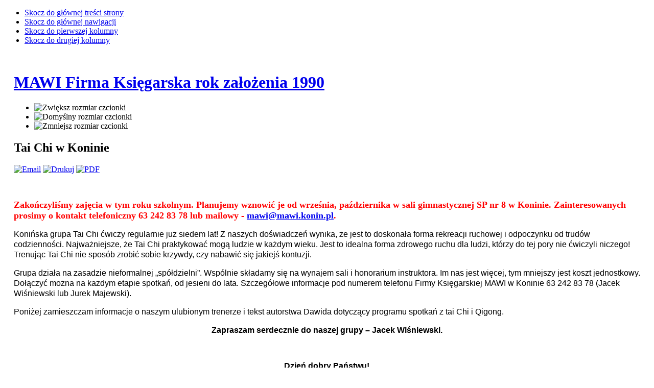

--- FILE ---
content_type: text/html; charset=utf-8
request_url: https://mawi.konin.pl/index.php?option=com_content&view=article&id=44:tai-chi-w-koninie&catid=8:tai-chi-&Itemid=12
body_size: 27468
content:

<!DOCTYPE html PUBLIC "-//W3C//DTD XHTML 1.0 Transitional//EN" "http://www.w3.org/TR/xhtml1/DTD/xhtml1-transitional.dtd">

<html xmlns="http://www.w3.org/1999/xhtml" xml:lang="pl-pl" lang="pl-pl">

<head>
  <meta http-equiv="content-type" content="text/html; charset=utf-8" />
  <meta name="robots" content="index, follow" />
  <meta name="keywords" content="księgarnia, konin, wydawnictwo, książki, podręczniki, atlasy, ksiegarnia mawi, mawi konin, mawi Konin, wydawnictwo mawi, wydawnictwo Mawi, ksiazki o koninie, książki o Koninie" />
  <meta name="title" content="Tai Chi w Koninie" />
  <meta name="author" content="Administrator" />
  <meta name="description" content="Strona informacyjna księgarni oraz wydawnictwa MAWI oraz antykwariatu mawi konin, antykwariat konin, antykwariat mawi" />
  <meta name="generator" content="Joomla! 1.5 - Open Source Content Management" />
  <title>Tai Chi w Koninie</title>
  <link href="/templates/ja_purity/favicon.ico" rel="shortcut icon" type="image/x-icon" />
  <link rel="stylesheet" href="/media/plg_system_info_ciacho/css/style.css" type="text/css" />
  <script type="text/javascript" src="/media/system/js/mootools.js"></script>
  <script type="text/javascript" src="/media/system/js/caption.js"></script>
  <script type="text/javascript">

              function info_cookie(){
                 var exdays = 1;
                 var exdate=new Date();
                 exdate.setDate(exdate.getDate() + exdays);
                 document.cookie = 'info_cookie=1;expires='+exdate.toUTCString();
                 document.getElementById('panel_cookie').style.display='none';             
              }
         
  </script>


<link rel="stylesheet" href="https://mawi.konin.pl/templates/system/css/system.css" type="text/css" />
<link rel="stylesheet" href="https://mawi.konin.pl/templates/system/css/general.css" type="text/css" />
<link rel="stylesheet" href="https://mawi.konin.pl/templates/ja_purity/css/template.css" type="text/css" />

<script language="javascript" type="text/javascript" src="https://mawi.konin.pl/templates/ja_purity/js/ja.script.js"></script>

<script language="javascript" type="text/javascript">
var rightCollapseDefault='show';
var excludeModules='38';
</script>
<script language="javascript" type="text/javascript" src="https://mawi.konin.pl/templates/ja_purity/js/ja.rightcol.js"></script>

<link rel="stylesheet" href="https://mawi.konin.pl/templates/ja_purity/css/menu.css" type="text/css" />


<link rel="stylesheet" href="https://mawi.konin.pl/templates/ja_purity/styles/background/lighter/style.css" type="text/css" />
<link rel="stylesheet" href="https://mawi.konin.pl/templates/ja_purity/styles/elements/red/style.css" type="text/css" />

<!--[if IE 7.0]>
<style type="text/css">
.clearfix {display: inline-block;}
</style>
<![endif]-->

<style type="text/css">
#ja-header,#ja-mainnav,#ja-container,#ja-botsl,#ja-footer {width: 97%;margin: 0 auto;}
#ja-wrapper {min-width: 100%;}
</style>
</head>

<body id="bd" class="fs3 Moz" >
<a name="Top" id="Top"></a>
<ul class="accessibility">
	<li><a href="#ja-content" title="Skocz do głównej treści strony">Skocz do głównej treści strony</a></li>
	<li><a href="#ja-mainnav" title="Skocz do głównej nawigacji">Skocz do głównej nawigacji</a></li>
	<li><a href="#ja-col1" title="Skocz do pierwszej kolumny">Skocz do pierwszej kolumny</a></li>
	<li><a href="#ja-col2" title="Skocz do drugiej kolumny">Skocz do drugiej kolumny</a></li>
</ul>

<div id="ja-wrapper">

<!-- BEGIN: HEADER -->
<div id="ja-headerwrap">
	<div id="ja-header" class="clearfix" style="background: url(https://mawi.konin.pl/templates/ja_purity/images/header/header1.jpg) no-repeat top right;">

	<div class="ja-headermask">&nbsp;</div>

			<h1 class="logo">
			<a href="/index.php" title="MAWI Firma Księgarska rok założenia 1990"><span>MAWI Firma Księgarska rok założenia 1990</span></a>
		</h1>
	
			<ul class="ja-usertools-font">
	      <li><img style="cursor: pointer;" title="Zwiększ rozmiar czcionki" src="https://mawi.konin.pl/templates/ja_purity/images/user-increase.png" alt="Zwiększ rozmiar czcionki" id="ja-tool-increase" onclick="switchFontSize('ja_purity_ja_font','inc'); return false;" /></li>
		  <li><img style="cursor: pointer;" title="Domyślny  rozmiar czcionki" src="https://mawi.konin.pl/templates/ja_purity/images/user-reset.png" alt="Domyślny  rozmiar czcionki" id="ja-tool-reset" onclick="switchFontSize('ja_purity_ja_font',3); return false;" /></li>
		  <li><img style="cursor: pointer;" title="Zmniejsz rozmiar czcionki" src="https://mawi.konin.pl/templates/ja_purity/images/user-decrease.png" alt="Zmniejsz rozmiar czcionki" id="ja-tool-decrease" onclick="switchFontSize('ja_purity_ja_font','dec'); return false;" /></li>
		</ul>
		<script type="text/javascript">var CurrentFontSize=parseInt('3');</script>
		
			<div id="ja-search">
			<ul>
	</ul>
		</div>
	
	</div>
</div>
<!-- END: HEADER -->

<!-- BEGIN: MAIN NAVIGATION -->
<!-- END: MAIN NAVIGATION -->

<div id="ja-containerwrap-fr">
<div id="ja-containerwrap2">
	<div id="ja-container">
	<div id="ja-container2" class="clearfix">

		<div id="ja-mainbody-fr" class="clearfix">

		<!-- BEGIN: CONTENT -->
		<div id="ja-contentwrap">
		<div id="ja-content">

			

						<div id="ja-pathway">
				
			</div>
			
			
<h2 class="contentheading">
			Tai Chi w Koninie	</h2>


<div class="article-tools">
	<div class="article-meta">
	
	
		</div>

		<div class="buttonheading">
								<span>
			<a href="/index.php?option=com_mailto&amp;tmpl=component&amp;link=56ef5c4664c4e8882112040c3750b6a4cc7c67b6" title="Email" onclick="window.open(this.href,'win2','width=400,height=350,menubar=yes,resizable=yes'); return false;"><img src="/templates/ja_purity/images/emailButton.png" alt="Email"  /></a>			</span>
			
						<span>
			<a href="/index.php?view=article&amp;catid=8%3Atai-chi-&amp;id=44%3Atai-chi-w-koninie&amp;tmpl=component&amp;print=1&amp;layout=default&amp;page=&amp;option=com_content&amp;Itemid=12" title="Drukuj" onclick="window.open(this.href,'win2','status=no,toolbar=no,scrollbars=yes,titlebar=no,menubar=no,resizable=yes,width=640,height=480,directories=no,location=no'); return false;" rel="nofollow"><img src="/templates/ja_purity/images/printButton.png" alt="Drukuj"  /></a>			</span>
			
						<span>
			<a href="/index.php?view=article&amp;catid=8%3Atai-chi-&amp;id=44%3Atai-chi-w-koninie&amp;format=pdf&amp;option=com_content&amp;Itemid=12" title="PDF" onclick="window.open(this.href,'win2','status=no,toolbar=no,scrollbars=yes,titlebar=no,menubar=no,resizable=yes,width=640,height=480,directories=no,location=no'); return false;" rel="nofollow"><img src="/templates/ja_purity/images/pdf_button.png" alt="PDF"  /></a>			</span>
						</div>
	
	</div>


<div class="article-content">
<p> </p>
<p><span style="font-size: medium;"><span style="font-size: large;"><span style="color: #ff0000;"><strong>Zakończyliśmy zajęcia w tym roku szkolnym. Planujemy wznowić je od września, października w sali gimnastycznej SP nr 8 w Koninie. Zainteresowanych prosimy o kontakt telefoniczny 63 242 83 78 lub mailowy - 
 <script language='JavaScript' type='text/javascript'>
 <!--
 var prefix = 'm&#97;&#105;lt&#111;:';
 var suffix = '';
 var attribs = '';
 var path = 'hr' + 'ef' + '=';
 var addy12718 = 'm&#97;w&#105;' + '&#64;';
 addy12718 = addy12718 + 'm&#97;w&#105;' + '&#46;' + 'k&#111;n&#105;n' + '&#46;' + 'pl';
 document.write( '<a ' + path + '\'' + prefix + addy12718 + suffix + '\'' + attribs + '>' );
 document.write( addy12718 );
 document.write( '<\/a>' );
 //-->
 </script><script language='JavaScript' type='text/javascript'>
 <!--
 document.write( '<span style=\'display: none;\'>' );
 //-->
 </script>Adres poczty elektronicznej jest chroniony przed robotami spamującymi. W przeglądarce musi być włączona obsługa JavaScript, żeby go zobaczyć.
 <script language='JavaScript' type='text/javascript'>
 <!--
 document.write( '</' );
 document.write( 'span>' );
 //-->
 </script>.</strong></span></span><br /></span></p>
<p style="text-align: left;"><span style="font-family: helvetica; font-size: medium; line-height: 1.3em;">Konińska grupa Tai Chi ćwiczy regularnie już siedem lat! Z naszych doświadczeń   wynika, że jest to doskonała forma rekreacji ruchowej i odpoczynku od trudów   codzienności. Najważniejsze, że Tai Chi praktykować mogą ludzie w każdym wieku.   Jest to idealna forma zdrowego ruchu dla ludzi, którzy do tej pory nie ćwiczyli   niczego! Trenując Tai Chi nie sposób zrobić sobie krzywdy, czy nabawić się jakiejś   kontuzji.</span></p>
<p style="text-align: left;"><span style="font-size: medium;"><span style="font-family: helvetica;"> </span></span><span style="font-family: helvetica; font-size: medium; line-height: 1.3em;"> </span><span style="font-family: helvetica; font-size: medium; line-height: 1.3em;">Grupa działa na zasadzie nieformalnej „spółdzielni”. Wspólnie składamy się na   wynajem sali i honorarium instruktora. Im nas jest więcej, tym mniejszy jest koszt   jednostkowy. Dołączyć można na każdym etapie spotkań, od jesieni do lata.  Szczegółowe informacje pod numerem telefonu Firmy Księgarskiej MAWI w Koninie   63 242 83 78 (Jacek Wiśniewski lub Jurek Majewski).</span></p>
<p style="text-align: left;"><span style="font-family: helvetica; font-size: medium; line-height: 1.3em;"> </span><span style="font-family: helvetica; font-size: medium; line-height: 1.3em;">Poniżej zamieszczam informacje o naszym ulubionym trenerze i tekst   autorstwa Dawida dotyczący programu spotkań z tai Chi i Qigong.</span></p>
<p style="text-align: center;"><strong><span style="font-family: helvetica; font-size: medium; line-height: 1.3em;"> </span><span style="font-family: helvetica; font-size: medium; line-height: 1.3em;">Zapraszam serdecznie do naszej grupy – Jacek Wiśniewski.</span></strong></p>
<p style="text-align: center;"> </p>
<p style="text-align: center;"><strong><span style="font-family: helvetica; font-size: medium; line-height: 1.3em;">Dzień dobry Państwu!<br /></span></strong></p>
<p><span style="font-family: helvetica; font-size: medium; line-height: 1.3em;">Nazywam się Dawid Płóciennik i mam przyjemność prowadzić zajęcia Taiji (Tai Chi)   oraz Qigong.Urodziłem się w 1976 roku, a od 1990 r. zajmuję </span><span style="font-family: helvetica; font-size: medium; line-height: 1.3em;">się czynnie uprawianiem   dalekowschodnich systemów ruchowych, z których najważniejszymi są właśnie Taiji i   Qigong. Dawniej w sferze moich zainteresowań leżały również sztuki walki (m.in. Taijiquan,   Kravmaga), których uprawianie dało mi odpowiednie przygotowanie motoryczne i   koordynację ruchową. Wielokrotne wyjazdy na staże zagraniczne i krajowe pozwoliły   mi zapoznać się z metodyką prowadzenia zajęć.  Posiadam uprawnienia Instruktora Samoobrony.W 2003 r. założyłem Poznańskie Centrum Taiji i Qigong. </span></p>
<p><span style="font-family: helvetica; font-size: medium; line-height: 1.3em;"><strong>Od wielu lat</strong> <strong>priorytetem jest dla mnie jednak usprawnianie, ochrona i zachowanie zdrowia.</strong><br /></span></p>
<p><span style="font-family: helvetica; font-size: medium; line-height: 1.3em;">W 2004 roku postanowiłem "szukać wiedzy u źródeł".   Zaowocowało to moim pobytem w Akademii Tradycyjnej Medycyny Chińskiej w   Pekinie, gdzie ukończyłem indywidualny, intensywny kurs dla zaawansowanych   praktyków Qigong. </span></p>
<p><span style="font-family: helvetica; font-size: medium; line-height: 1.3em;"> </span></p>
<p><span style="font-family: helvetica; font-size: medium; line-height: 1.3em;"> Z wykształcenia jestem historykiem i fizjoterapeutą. Umożliwia mi to dobry   kontakt z ćwiczącymi oraz gwarantuje wysoki poziom merytoryczny zajęć,   wzbogacany o elementy kultury, historii i tradycji Wschodu. </span></p>
<p><span style="font-family: helvetica; font-size: medium; line-height: 1.3em;">Wykształcenie oraz odbyte szkolenia i kursy pozwalają mi prowadzić zajęcia w sposób absolutnie bezpieczny dla zdrowia osób biorących w nich udział.</span></p>
<p><span style="font-family: helvetica; font-size: medium; line-height: 1.3em;"><strong>Pozdrawiam - Dawid</strong><br /></span></p>
<p> </p>
<p><span style="font-family: helvetica; font-size: medium; line-height: 1.3em;"><strong>Program spotkań z Tai - Chi.</strong></span></p>
<p><span style="font-family: helvetica; font-size: medium; line-height: 1.3em;"><strong> </strong> Zajęcia trwają dwie godziny. Rozpoczynają się od medytacji w pozycji   siedzącej. Poprzez medytację należy rozumieć odpowiednie techniki oddechowe,   mające na celu poprawienie równowagi energetycznej w organizmie, a z czasem   powodujące też gromadzenie zasobów energetycznych w naszym ciele. </span></p>
<p><span style="font-family: helvetica; font-size: medium; line-height: 1.3em;"> Wykonywane techniki medytacyjne mają na celu również przywrócenie   równowagi psychofizycznej, o którą tak trudno w dzisiejszych, pełnych stresu   czasach. Medytacja energetyzująca nie ma natomiast nic wspólnego z jakimkolwiek   systemem religijnym. Po zakończeniu tego specyficznego cyklu oddechowego w   pozycji siedzącej, wykonywane są ćwiczenia o podobnym charakterze w pozycji   stojącej. Mają one na celu również ostateczne odcięcie się psychiczne od tego   wszystkiego, co „pozostało za drzwiami". Są to sygnały dla naszego ciała i umysłu,   że te 1,5 godz. poświęcone na trening należy tylko do nas... </span></p>
<p><span style="font-family: helvetica; font-size: medium; line-height: 1.3em;"> Następnych dwadzieścia minut poświęconych jest na uelastycznianie naszego   ciała. Wykonywane są głównie ćwiczenia rozciągające, obejmujące wszystkie partie   ciała. Ćwiczenia te, wykonywane są statycznie i może wykonywać je każdy,   niezależnie od wieku i poziomu sprawności fizycznej. Dla jednych stanowią one   świetną okazję do doskonalenia dobrej już gibkości, inni zaczynają niejako od   początku, po latach spędzonych w biurze, na pracach domowych, lub po chorobie.   Uczestnicy zajęć powolutku, małymi kroczkami, nabywają z czasem niezły poziom   sprawności fizycznej. </span></p>
<p><span style="font-family: helvetica; font-size: medium; line-height: 1.3em;"> Te dwa piony zagadnień: jeden związany z ciałem, drugi z umysłem, są   wprowadzeniem do głównego tematu zajęć, jakim jest nauka długiej - 113 ruchowej   Formy Taiji. Poprzez powolne wykonywanie ruchów formy nabywa się koordynację   ruchową, gibkość, wzmacnia zmysł równowagi, a przede wszystkim pozwala   osiągnąć równowagę psychofizyczną i spokojny umysł. Forma ćwiczona w   koordynacji z oddechem pozwala zachować sprawność fizyczną przez długie lata,   wzmacnia układ oddechowy, krwionośny i podnosi odporność organizmu na rozmaite   choroby. </span></p>
<p><span style="font-family: helvetica; font-size: medium; line-height: 1.3em;"> Po przećwiczeniu formy następuje ostatni etap zajęć - ćwiczenia aerobowe.   Trwają one 20 minut. Założeniem ich jest poprawienie kondycji fizycznej i koordynacji   ruchowej (są to cechy, które można kształtować niezależnie od wieku). Trening   aerobowy wykonywany jest wg schematu ćwiczeń z instruktorem na zasadzie   powtarzania ruchów. Instruktor ćwiczy cały czas, a uczestnicy zajęć dostosowują   tempo do swoich indywidualnych możliwości i potrzeb. Gdy ktoś się zmęczy lub nie   czuje na siłach, odpoczywa i dołącza do reszty w dogodnym dla siebie momencie lub   spokojnie zajmuje się powtarzaniem materiału z zajęć.</span></p>
<p><span style="font-family: helvetica; font-size: medium; line-height: 1.3em;"> Ponadto w programie: </span></p>
<p><span style="font-family: helvetica; font-size: medium; line-height: 1.3em;"> - unikalne ćwiczenia oddechowe<br /></span><span style="font-family: helvetica; font-size: medium; line-height: 1.3em;">- „pchające ręce" <br /> - elementy automasażu. </span></p>
<p><span style="font-family: helvetica; font-size: medium; line-height: 1.3em;"> Dla chętnych również: <br /> - samoobrona na podstawie Taijiquan <br /> - nabywanie umiejętności bezpiecznego padania. </span></p>
<p><span style="font-family: helvetica; font-size: medium; line-height: 1.3em;"><strong> Program spotkań z Qigong.</strong></span></p>
<p><span style="font-family: helvetica; font-size: medium; line-height: 1.3em;"><strong> </strong> Rozpoczynamy, podobnie jak w Taiji, chwilą wyciszenia. Następnie pod   kierunkiem instruktora wykonywane są proste ćwiczenia, mające na celu   zrelaksowanie ciała i umysłu. Mają one charakter mentalny, choć czasem połączone   są z delikatnym ruchem. (Po jakimś czasie każdy z uczestników kursu wybierze   odpowiedni dla siebie zestaw ćwiczeń wstępnych i będzie go stosował przed   zajęciami.) </span></p>
<p><span style="font-family: helvetica; font-size: medium; line-height: 1.3em;"> Po osiągnięciu stanu względnej równowagi psychofizycznej   wykonujemy „rozgrzewkę". Nie ma ona jednak nic wspólnego z tą zapamiętaną ze   szkolnych lekcji WF. Służy odpowiedniemu ukrwieniu naszych mięśni i zapobiega   wszelkim potencjalnym kontuzjom. Gdy nasze ciało jest już odpowiednio   przygotowane, a umysł spokojny i wyciszony, możemy przystąpić do wykonywania   podstawowych ćwiczeń Qigong. </span></p>
<p><span style="font-family: helvetica; font-size: medium; line-height: 1.3em;"> Nauka polega na opanowaniu pewnych sekwencji ruchowych (form).   Początkowo na zasadzie „lustra" z instruktorem, potem ćwiczonych indywidualnie w   połączeniu z kontrolą oddechu i umysłu. Jako, że zajęcia Qigong będą miały   charakter głównie leczniczy, w trakcie ich trwania przewidziana jest krótka przerwa.   Zazwyczaj będzie ona miała miejsce po wykonaniu kilku sekwencji ruchowych.   Po przerwie uczestnicy zajęć będą mieli okazję zaznajamiać się z tzw. ćwiczeniami   statycznymi Qigong, masażem leczniczym Qigong i technikami relaksacyjnymi,   przydatnymi również w życiu codziennym. Dla zainteresowanych przewidziana jest   możliwość nauki bardziej zaawansowanych form ruchowych i praca z energią.   Należy jednak pamiętać, że program zajęć jest elastyczny, a małe bloki umożliwiają   dopasowanie go do indywidualnych potrzeb i możliwości każdego z ćwiczących.</span></p>
<p style="text-align: center;"><span style="font-family: helvetica; font-size: medium; line-height: 1.3em;"><strong> Więcej informacji można znaleźć pod adresem: www.qigong.info.pl</strong></span></p>
<p style="text-align: center;"> </p>
<p style="text-align: center;"><span style="font-family: helvetica; font-size: medium; line-height: 1.3em;"><strong> 
<object style="width: 640px; height: 527px;" width="640" height="527" data="http://www.youtube.com/v/MTC0fs4QyEY" type="application/x-shockwave-flash">
<param name="play" value="false" />
<param name="loop" value="false" />
<param name="menu" value="false" />
<param name="base" value="https://www.youtube.com/watch?v=MTC0fs4QyEY" />
<param name="name" value="taichi_w_deszczu" />
<param name="src" value="http://www.youtube.com/v/MTC0fs4QyEY" />
<param name="align" value="bottom" />
<param name="vspace" value="10" />
<param name="hspace" value="10" />
</object>
<br /></strong></span></p><hr/><p><table style="border:0px;padding-bottom:0px;padding-top:0px;margin-bottom:0px;margin-top:0px;" width="100%"><tr style="border:0px"><td style="border:0px"  VALIGN="top"><div id="fb-root"></div><script src="http://connect.facebook.net/en_US/all.js#xfbml=1"></script><fb:like href="https://mawi.konin.pl/index.php?option=com_content&amp;view=article&amp;id=44:tai-chi-w-koninie&amp;catid=8:tai-chi-&amp;Itemid=12" layout="button_count" show_faces="true" send="true" width="450" action="like" font="arial" colorscheme="light"></fb:like> 
</td><td style="border:0px" VALIGN="top" width="100px"><a name="fb_share" type="button_count" href="http://www.facebook.com/sharer.php">Share</a><script src="http://static.ak.fbcdn.net/connect.php/js/FB.Share" type="text/javascript"></script></td></tr></table></p></div>


<span class="article_separator">&nbsp;</span>


			
		</div>
		</div>
		<!-- END: CONTENT -->

				<!-- BEGIN: LEFT COLUMN -->
		<div id="ja-col1">
					<div class="moduletable_menu">
					<h3>Menu witryny</h3>
					<ul class="menu"><li class="item1"><a href="https://mawi.konin.pl/"><span>STRONA GŁÓWNA</span></a></li><li class="item4"><a href="/index.php?option=com_content&amp;view=category&amp;layout=blog&amp;id=1&amp;Itemid=4"><span>NASZE PUBLIKACJE</span></a></li><li class="item33"><a href="/index.php?option=com_content&amp;view=article&amp;id=86&amp;Itemid=33"><span>CERTYFIKAT DLA MAŁYCH KSIĘGARNI</span></a></li><li class="item28"><a href="/index.php?option=com_content&amp;view=article&amp;id=76&amp;Itemid=28"><span>PISALI O NAS</span></a></li><li class="item8"><a href="/index.php?option=com_content&amp;view=category&amp;layout=blog&amp;id=4&amp;Itemid=8"><span>PUBLIKACJE MEDYCZNE</span></a></li><li class="item7"><a href="/index.php?option=com_content&amp;view=category&amp;layout=blog&amp;id=3&amp;Itemid=7"><span>JAK KUPIĆ NASZE KSIĄŻKI</span></a></li><li class="item5"><a href="/index.php?option=com_content&amp;view=category&amp;layout=blog&amp;id=2&amp;Itemid=5"><span>CHCESZ WYDAĆ KSIĄŻKĘ</span></a></li><li class="item6"><a href="/index.php?option=com_content&amp;view=article&amp;id=4&amp;Itemid=6"><span>KONTAKT</span></a></li><li class="item10"><a href="http://koninskaszkolazeglarstwa.blogspot.com/"><span>KONIŃSKA SZKOŁA ŻEGLARSTWA</span></a></li><li id="current" class="active item12"><a href="/index.php?option=com_content&amp;view=category&amp;layout=blog&amp;id=8&amp;Itemid=12"><span>TAI CHI W KONINIE</span></a></li><li class="parent item17"><a href="/index.php?option=com_content&amp;view=frontpage&amp;Itemid=17"><span>ANTYKWARIAT MAWI w KONINIE</span></a></li></ul>		</div>
			<div class="moduletable">
					<p><a href="https://cutt.ly/EjpnIRe"><img src="/images/stories/mawi face.jpg" border="0" style="width: 220px; height: auto;" /></a></p>		</div>
			<div class="moduletable">
					<div class="vergefacebooklike">


<iframe src="http://www.facebook.com/plugins/like.php?href=https%3A%2F%2Fwww.facebook.com%2FKsi%25C4%2599garnia-i-antykwariat-MAWI-w-Koninie-111114407475265&amp;layout=button_count&amp;show_faces=true&amp;width=&amp;action=like&amp;font=verdana&amp;colorscheme=dark&amp;locale=pl_PL"
scrolling="no"
frameborder="0"
allowTransparency="true"
style="border:none;
overflow:hidden;
width:px;
height:50px">
</iframe>


</div>		</div>
			<div class="moduletable">
					<h3>SZUKAJ</h3>
					<form action="index.php" method="post">
	<div class="search">
		<input name="searchword" id="mod_search_searchword" maxlength="20" alt="Szukaj" class="inputbox" type="text" size="20" value="Wpisz tytuł lub autora"  onblur="if(this.value=='') this.value='Wpisz tytuł lub autora';" onfocus="if(this.value=='Wpisz tytuł lub autora') this.value='';" />	</div>
	<input type="hidden" name="task"   value="search" />
	<input type="hidden" name="option" value="com_search" />
	<input type="hidden" name="Itemid" value="12" />
</form>		</div>
	
		</div><br />
		<!-- END: LEFT COLUMN -->
		
		</div>

		
	</div>
	</div>
</div>
</div>

<!-- BEGIN: BOTTOM SPOTLIGHT -->
<div id="ja-botslwrap">
	<div id="ja-botsl" class="clearfix">

	  	  <div class="ja-box-left" style="width: 22%;">
					<div class="moduletable">
					<h3>NOWOŚCI NA STRONIE</h3>
					<ul class="latestnews">
	<li class="latestnews">
		<a href="/index.php?option=com_content&amp;view=article&amp;id=119:2025-12-04-14-25-02&amp;catid=1:nasze-publikacje&amp;Itemid=4" class="latestnews">
			Kalendarz 2026 Konin na starych pocztówkach</a>
	</li>
	<li class="latestnews">
		<a href="/index.php?option=com_content&amp;view=article&amp;id=125:kandelabr&amp;catid=1:nasze-publikacje&amp;Itemid=4" class="latestnews">
			Kandelabr</a>
	</li>
	<li class="latestnews">
		<a href="/index.php?option=com_content&amp;view=article&amp;id=124:inna-smierc&amp;catid=1:nasze-publikacje&amp;Itemid=4" class="latestnews">
			Inna śmierć</a>
	</li>
	<li class="latestnews">
		<a href="/index.php?option=com_content&amp;view=article&amp;id=79:zofii-urbanowskiej-korespondencje-znad-warty&amp;catid=1:nasze-publikacje&amp;Itemid=4" class="latestnews">
			Zofii Urbanowskiej korespondencje znad Warty</a>
	</li>
	<li class="latestnews">
		<a href="/index.php?option=com_content&amp;view=article&amp;id=121:sen-o-koninie&amp;catid=1:nasze-publikacje&amp;Itemid=4" class="latestnews">
			Sen o Koninie</a>
	</li>
</ul>		</div>
	
	  </div>
	  
	  	  <div class="ja-box-right" style="width: 77%;">
					<div class="moduletable">
					<h3>POPULARNE</h3>
					<ul class="mostread">
	<li class="mostread">
		<a href="/index.php?option=com_content&amp;view=article&amp;id=101%3Apisali-o-nas-w-marcu-2021&amp;catid=23%3Apisali-o-nas&amp;Itemid=12" class="mostread">
			Pisali o nas w marcu 2021</a>
	</li>
	<li class="mostread">
		<a href="/index.php?option=com_content&amp;view=article&amp;id=44:tai-chi-w-koninie&amp;catid=8:tai-chi-&amp;Itemid=12" class="mostread">
			Tai Chi w Koninie</a>
	</li>
	<li class="mostread">
		<a href="/index.php?option=com_content&amp;view=article&amp;id=76:pisali-o-nas&amp;catid=23:pisali-o-nas&amp;Itemid=28" class="mostread">
			Pisali o nas</a>
	</li>
	<li class="mostread">
		<a href="/index.php?option=com_content&amp;view=article&amp;id=19:badanie-i-ocena-neurologiczna&amp;catid=4:publikacje-medyczne&amp;Itemid=8" class="mostread">
			Badanie i Ocena Neurologiczna</a>
	</li>
	<li class="mostread">
		<a href="/index.php?option=com_content&amp;view=article&amp;id=118:jozef-pilsudski-w-koninie&amp;catid=1:nasze-publikacje&amp;Itemid=4" class="mostread">
			Józef Piłsudski w Koninie</a>
	</li>
</ul>		</div>
	
	  </div>
	  
	  
	  
	</div>
</div>
<!-- END: BOTTOM SPOTLIGHT -->

<!-- BEGIN: FOOTER -->
<div id="ja-footerwrap">
<div id="ja-footer" class="clearfix">

	<div id="ja-footnav">
		
	</div>

	<div class="copyright">
		
	</div>

	<div class="ja-cert">
		
    <a href="http://jigsaw.w3.org/css-validator/check/referer" target="_blank" title="Poprawny CSS" style="text-decoration: none;">
		<img src="https://mawi.konin.pl/templates/ja_purity/images/but-css.gif" border="none" alt="Poprawny CSS" />
		</a>
		<a href="http://validator.w3.org/check/referer" target="_blank" title="Poprawny XHTML 1.0 Transitional" style="text-decoration: none;">
		<img src="https://mawi.konin.pl/templates/ja_purity/images/but-xhtml10.gif" border="none" alt="Poprawny XHTML 1.0 Transitional" />
		</a>
	</div>

	<br />
</div>
</div>
<!-- END: FOOTER -->

</div>



<div id="panel_cookie" style="display:none;"><div id="schowaj"><div class="tresc"><h4>Informacje o plikach cookie</h4><p>Ta strona używa plików Cookies. Dowiedz się więcej o celu ich używania i możliwości zmiany ustawień Cookies w przeglądarce. <a href="https://mawi.konin.pl/index.php?option=com_content&view=article&id=45">Czytaj więcej...</a></p></div><div class="buttonciacho"><input type="button" id="ukryj" value="Zamknij" onclick="info_cookie();"/></div></div></div></body>

</html>
